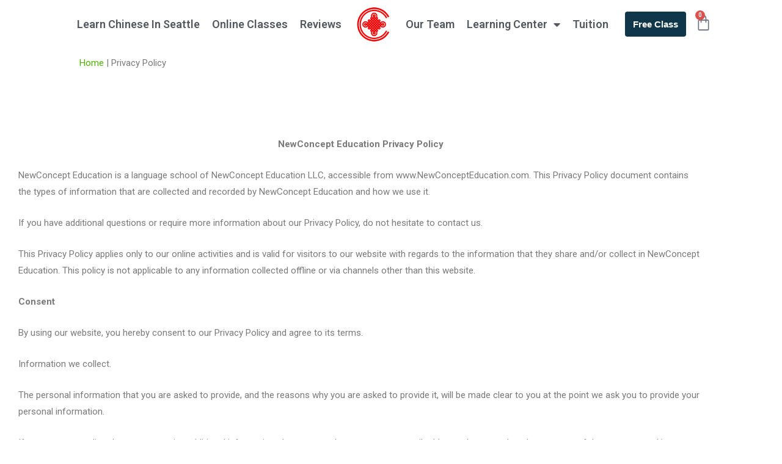

--- FILE ---
content_type: text/css
request_url: https://newconcepteducation.com/wp-content/uploads/elementor/css/post-1423.css?ver=1769250040
body_size: 547
content:
.elementor-kit-1423{--e-global-color-primary:#6EC1E4;--e-global-color-secondary:#54595F;--e-global-color-text:#7A7A7A;--e-global-color-accent:#61CE70;--e-global-color-ecbf42b:#10364A;--e-global-color-f4f0b61:#FCD404;--e-global-color-c06f4d8:#F9C377;--e-global-color-6232831:#FF0000;--e-global-color-9010439:#FC0404;--e-global-color-20c53eb:#10364A;--e-global-color-a56bfd9:#000000;--e-global-color-d98139d:#FCD404;--e-global-color-bb36588:#F2F2F2;--e-global-color-bec0ee8:#10364A1C;--e-global-color-e9f4408:#FF000024;--e-global-color-3d798cd:#FC040459;--e-global-color-0b76bc2:#10364AE6;--e-global-typography-primary-font-family:"Roboto";--e-global-typography-primary-font-weight:600;--e-global-typography-secondary-font-family:"Roboto Slab";--e-global-typography-secondary-font-weight:400;--e-global-typography-text-font-family:"Roboto";--e-global-typography-text-font-weight:400;--e-global-typography-accent-font-family:"Roboto";--e-global-typography-accent-font-weight:500;}.elementor-kit-1423 e-page-transition{background-color:#FFBC7D;}.elementor-section.elementor-section-boxed > .elementor-container{max-width:1140px;}.e-con{--container-max-width:1140px;}.elementor-widget:not(:last-child){margin-block-end:20px;}.elementor-element{--widgets-spacing:20px 20px;--widgets-spacing-row:20px;--widgets-spacing-column:20px;}{}h1.entry-title{display:var(--page-title-display);}@media(max-width:1024px){.elementor-section.elementor-section-boxed > .elementor-container{max-width:1024px;}.e-con{--container-max-width:1024px;}}@media(max-width:767px){.elementor-section.elementor-section-boxed > .elementor-container{max-width:767px;}.e-con{--container-max-width:767px;}}

--- FILE ---
content_type: text/css
request_url: https://newconcepteducation.com/wp-content/uploads/elementor/css/post-5805.css?ver=1769250040
body_size: 2623
content:
.elementor-5805 .elementor-element.elementor-element-49beaa0 > .elementor-container > .elementor-column > .elementor-widget-wrap{align-content:center;align-items:center;}.elementor-5805 .elementor-element.elementor-element-49beaa0:not(.elementor-motion-effects-element-type-background), .elementor-5805 .elementor-element.elementor-element-49beaa0 > .elementor-motion-effects-container > .elementor-motion-effects-layer{background-color:var( --e-global-color-astglobalcolor5 );}.elementor-5805 .elementor-element.elementor-element-49beaa0{transition:background 0.3s, border 0.3s, border-radius 0.3s, box-shadow 0.3s;margin-top:0px;margin-bottom:0px;padding:0px 0px 0px 0px;z-index:99;}.elementor-5805 .elementor-element.elementor-element-49beaa0 > .elementor-background-overlay{transition:background 0.3s, border-radius 0.3s, opacity 0.3s;}.elementor-bc-flex-widget .elementor-5805 .elementor-element.elementor-element-b7667fd.elementor-column .elementor-widget-wrap{align-items:center;}.elementor-5805 .elementor-element.elementor-element-b7667fd.elementor-column.elementor-element[data-element_type="column"] > .elementor-widget-wrap.elementor-element-populated{align-content:center;align-items:center;}.elementor-5805 .elementor-element.elementor-element-b7667fd.elementor-column > .elementor-widget-wrap{justify-content:center;}.elementor-widget-nav-menu .elementor-nav-menu .elementor-item{font-family:var( --e-global-typography-primary-font-family ), Sans-serif;font-weight:var( --e-global-typography-primary-font-weight );}.elementor-widget-nav-menu .elementor-nav-menu--main .elementor-item{color:var( --e-global-color-text );fill:var( --e-global-color-text );}.elementor-widget-nav-menu .elementor-nav-menu--main .elementor-item:hover,
					.elementor-widget-nav-menu .elementor-nav-menu--main .elementor-item.elementor-item-active,
					.elementor-widget-nav-menu .elementor-nav-menu--main .elementor-item.highlighted,
					.elementor-widget-nav-menu .elementor-nav-menu--main .elementor-item:focus{color:var( --e-global-color-accent );fill:var( --e-global-color-accent );}.elementor-widget-nav-menu .elementor-nav-menu--main:not(.e--pointer-framed) .elementor-item:before,
					.elementor-widget-nav-menu .elementor-nav-menu--main:not(.e--pointer-framed) .elementor-item:after{background-color:var( --e-global-color-accent );}.elementor-widget-nav-menu .e--pointer-framed .elementor-item:before,
					.elementor-widget-nav-menu .e--pointer-framed .elementor-item:after{border-color:var( --e-global-color-accent );}.elementor-widget-nav-menu{--e-nav-menu-divider-color:var( --e-global-color-text );}.elementor-widget-nav-menu .elementor-nav-menu--dropdown .elementor-item, .elementor-widget-nav-menu .elementor-nav-menu--dropdown  .elementor-sub-item{font-family:var( --e-global-typography-accent-font-family ), Sans-serif;font-weight:var( --e-global-typography-accent-font-weight );}.elementor-5805 .elementor-element.elementor-element-219b7ba{width:auto;max-width:auto;}.elementor-5805 .elementor-element.elementor-element-219b7ba .elementor-nav-menu .elementor-item{font-family:"Roboto", Sans-serif;font-size:18px;font-weight:600;}.elementor-5805 .elementor-element.elementor-element-219b7ba .elementor-nav-menu--main .elementor-item{color:var( --e-global-color-secondary );fill:var( --e-global-color-secondary );padding-left:10px;padding-right:10px;}.elementor-5805 .elementor-element.elementor-element-219b7ba .elementor-nav-menu--main .elementor-item:hover,
					.elementor-5805 .elementor-element.elementor-element-219b7ba .elementor-nav-menu--main .elementor-item.elementor-item-active,
					.elementor-5805 .elementor-element.elementor-element-219b7ba .elementor-nav-menu--main .elementor-item.highlighted,
					.elementor-5805 .elementor-element.elementor-element-219b7ba .elementor-nav-menu--main .elementor-item:focus{color:var( --e-global-color-9010439 );fill:var( --e-global-color-9010439 );}.elementor-5805 .elementor-element.elementor-element-219b7ba .elementor-nav-menu--dropdown{background-color:var( --e-global-color-bb36588 );}.elementor-5805 .elementor-element.elementor-element-219b7ba .elementor-nav-menu--dropdown a:hover,
					.elementor-5805 .elementor-element.elementor-element-219b7ba .elementor-nav-menu--dropdown a:focus,
					.elementor-5805 .elementor-element.elementor-element-219b7ba .elementor-nav-menu--dropdown a.elementor-item-active,
					.elementor-5805 .elementor-element.elementor-element-219b7ba .elementor-nav-menu--dropdown a.highlighted,
					.elementor-5805 .elementor-element.elementor-element-219b7ba .elementor-menu-toggle:hover,
					.elementor-5805 .elementor-element.elementor-element-219b7ba .elementor-menu-toggle:focus{color:var( --e-global-color-6232831 );}.elementor-5805 .elementor-element.elementor-element-219b7ba .elementor-nav-menu--dropdown a:hover,
					.elementor-5805 .elementor-element.elementor-element-219b7ba .elementor-nav-menu--dropdown a:focus,
					.elementor-5805 .elementor-element.elementor-element-219b7ba .elementor-nav-menu--dropdown a.elementor-item-active,
					.elementor-5805 .elementor-element.elementor-element-219b7ba .elementor-nav-menu--dropdown a.highlighted{background-color:var( --e-global-color-bb36588 );}.elementor-5805 .elementor-element.elementor-element-219b7ba .elementor-nav-menu--dropdown .elementor-item, .elementor-5805 .elementor-element.elementor-element-219b7ba .elementor-nav-menu--dropdown  .elementor-sub-item{font-family:"Roboto", Sans-serif;font-size:18px;font-weight:600;}.elementor-widget-image .widget-image-caption{color:var( --e-global-color-text );font-family:var( --e-global-typography-text-font-family ), Sans-serif;font-weight:var( --e-global-typography-text-font-weight );}.elementor-5805 .elementor-element.elementor-element-bbba44f{width:auto;max-width:auto;text-align:center;}.elementor-5805 .elementor-element.elementor-element-bbba44f > .elementor-widget-container{margin:0px 0px 0px 0px;}.elementor-5805 .elementor-element.elementor-element-bbba44f img{width:85px;max-width:70%;}.elementor-5805 .elementor-element.elementor-element-2c3490a{width:auto;max-width:auto;}.elementor-5805 .elementor-element.elementor-element-2c3490a .elementor-nav-menu .elementor-item{font-family:"Roboto", Sans-serif;font-size:18px;font-weight:600;}.elementor-5805 .elementor-element.elementor-element-2c3490a .elementor-nav-menu--main .elementor-item{color:var( --e-global-color-secondary );fill:var( --e-global-color-secondary );padding-left:10px;padding-right:10px;}.elementor-5805 .elementor-element.elementor-element-2c3490a .elementor-nav-menu--main .elementor-item:hover,
					.elementor-5805 .elementor-element.elementor-element-2c3490a .elementor-nav-menu--main .elementor-item.elementor-item-active,
					.elementor-5805 .elementor-element.elementor-element-2c3490a .elementor-nav-menu--main .elementor-item.highlighted,
					.elementor-5805 .elementor-element.elementor-element-2c3490a .elementor-nav-menu--main .elementor-item:focus{color:var( --e-global-color-9010439 );fill:var( --e-global-color-9010439 );}.elementor-5805 .elementor-element.elementor-element-2c3490a .elementor-nav-menu--dropdown{background-color:var( --e-global-color-bb36588 );}.elementor-5805 .elementor-element.elementor-element-2c3490a .elementor-nav-menu--dropdown a:hover,
					.elementor-5805 .elementor-element.elementor-element-2c3490a .elementor-nav-menu--dropdown a:focus,
					.elementor-5805 .elementor-element.elementor-element-2c3490a .elementor-nav-menu--dropdown a.elementor-item-active,
					.elementor-5805 .elementor-element.elementor-element-2c3490a .elementor-nav-menu--dropdown a.highlighted,
					.elementor-5805 .elementor-element.elementor-element-2c3490a .elementor-menu-toggle:hover,
					.elementor-5805 .elementor-element.elementor-element-2c3490a .elementor-menu-toggle:focus{color:var( --e-global-color-6232831 );}.elementor-5805 .elementor-element.elementor-element-2c3490a .elementor-nav-menu--dropdown a:hover,
					.elementor-5805 .elementor-element.elementor-element-2c3490a .elementor-nav-menu--dropdown a:focus,
					.elementor-5805 .elementor-element.elementor-element-2c3490a .elementor-nav-menu--dropdown a.elementor-item-active,
					.elementor-5805 .elementor-element.elementor-element-2c3490a .elementor-nav-menu--dropdown a.highlighted{background-color:var( --e-global-color-bb36588 );}.elementor-5805 .elementor-element.elementor-element-2c3490a .elementor-nav-menu--dropdown .elementor-item, .elementor-5805 .elementor-element.elementor-element-2c3490a .elementor-nav-menu--dropdown  .elementor-sub-item{font-family:"Roboto", Sans-serif;font-size:18px;font-weight:600;}.elementor-widget-button .elementor-button{background-color:var( --e-global-color-accent );font-family:var( --e-global-typography-accent-font-family ), Sans-serif;font-weight:var( --e-global-typography-accent-font-weight );}.elementor-5805 .elementor-element.elementor-element-31b72e5 .elementor-button{background-color:var( --e-global-color-ecbf42b );font-family:"Futura Pt", Sans-serif;font-size:15px;font-weight:600;line-height:1em;letter-spacing:0px;fill:var( --e-global-color-astglobalcolor5 );color:var( --e-global-color-astglobalcolor5 );border-radius:4px 4px 4px 4px;padding:13px 13px 13px 13px;}.elementor-5805 .elementor-element.elementor-element-31b72e5 .elementor-button:hover, .elementor-5805 .elementor-element.elementor-element-31b72e5 .elementor-button:focus{background-color:var( --e-global-color-accent );color:#FFFFFF;}.elementor-5805 .elementor-element.elementor-element-31b72e5{width:auto;max-width:auto;}.elementor-5805 .elementor-element.elementor-element-31b72e5 > .elementor-widget-container{margin:0px 0px 0px 17px;padding:0px 0px 0px 0px;border-radius:0px 0px 0px 0px;}.elementor-5805 .elementor-element.elementor-element-31b72e5 .elementor-button:hover svg, .elementor-5805 .elementor-element.elementor-element-31b72e5 .elementor-button:focus svg{fill:#FFFFFF;}.elementor-widget-woocommerce-menu-cart .elementor-menu-cart__toggle .elementor-button{font-family:var( --e-global-typography-primary-font-family ), Sans-serif;font-weight:var( --e-global-typography-primary-font-weight );}.elementor-widget-woocommerce-menu-cart .elementor-menu-cart__product-name a{font-family:var( --e-global-typography-primary-font-family ), Sans-serif;font-weight:var( --e-global-typography-primary-font-weight );}.elementor-widget-woocommerce-menu-cart .elementor-menu-cart__product-price{font-family:var( --e-global-typography-primary-font-family ), Sans-serif;font-weight:var( --e-global-typography-primary-font-weight );}.elementor-widget-woocommerce-menu-cart .elementor-menu-cart__footer-buttons .elementor-button{font-family:var( --e-global-typography-primary-font-family ), Sans-serif;font-weight:var( --e-global-typography-primary-font-weight );}.elementor-widget-woocommerce-menu-cart .elementor-menu-cart__footer-buttons a.elementor-button--view-cart{font-family:var( --e-global-typography-primary-font-family ), Sans-serif;font-weight:var( --e-global-typography-primary-font-weight );}.elementor-widget-woocommerce-menu-cart .elementor-menu-cart__footer-buttons a.elementor-button--checkout{font-family:var( --e-global-typography-primary-font-family ), Sans-serif;font-weight:var( --e-global-typography-primary-font-weight );}.elementor-widget-woocommerce-menu-cart .woocommerce-mini-cart__empty-message{font-family:var( --e-global-typography-primary-font-family ), Sans-serif;font-weight:var( --e-global-typography-primary-font-weight );}.elementor-5805 .elementor-element.elementor-element-8ae3883{width:auto;max-width:auto;--divider-style:solid;--subtotal-divider-style:solid;--elementor-remove-from-cart-button:none;--remove-from-cart-button:block;--toggle-button-border-width:0px;--toggle-icon-size:27px;--toggle-icon-padding:0px 0px 0px 0px;--cart-border-style:none;--cart-footer-layout:1fr 1fr;--products-max-height-sidecart:calc(100vh - 240px);--products-max-height-minicart:calc(100vh - 385px);}.elementor-5805 .elementor-element.elementor-element-8ae3883 > .elementor-widget-container{margin:0px 0px 0px 15px;}.elementor-5805 .elementor-element.elementor-element-8ae3883 .widget_shopping_cart_content{--subtotal-divider-left-width:0;--subtotal-divider-right-width:0;}.elementor-5805 .elementor-element.elementor-element-7103b99{width:auto;max-width:auto;bottom:0%;z-index:99999;}body:not(.rtl) .elementor-5805 .elementor-element.elementor-element-7103b99{right:0px;}body.rtl .elementor-5805 .elementor-element.elementor-element-7103b99{left:0px;}.elementor-5805 .elementor-element.elementor-element-7103b99 img{width:55px;}.elementor-5805 .elementor-element.elementor-element-7103b99 .widget-image-caption{color:#FCB304;font-family:"Roboto", Sans-serif;font-size:19px;font-weight:600;margin-block-start:0px;}.elementor-5805 .elementor-element.elementor-element-242cb74:not(.elementor-motion-effects-element-type-background), .elementor-5805 .elementor-element.elementor-element-242cb74 > .elementor-motion-effects-container > .elementor-motion-effects-layer{background-color:#FFFFFF;}.elementor-5805 .elementor-element.elementor-element-242cb74{transition:background 0.3s, border 0.3s, border-radius 0.3s, box-shadow 0.3s;}.elementor-5805 .elementor-element.elementor-element-242cb74 > .elementor-background-overlay{transition:background 0.3s, border-radius 0.3s, opacity 0.3s;}.elementor-bc-flex-widget .elementor-5805 .elementor-element.elementor-element-30d0969.elementor-column .elementor-widget-wrap{align-items:center;}.elementor-5805 .elementor-element.elementor-element-30d0969.elementor-column.elementor-element[data-element_type="column"] > .elementor-widget-wrap.elementor-element-populated{align-content:center;align-items:center;}.elementor-5805 .elementor-element.elementor-element-b891f95 .elementor-button{background-color:var( --e-global-color-ecbf42b );font-family:"Futura Pt", Sans-serif;font-size:15px;font-weight:600;line-height:1em;letter-spacing:0px;fill:var( --e-global-color-astglobalcolor5 );color:var( --e-global-color-astglobalcolor5 );border-radius:4px 4px 4px 4px;padding:13px 13px 13px 13px;}.elementor-5805 .elementor-element.elementor-element-b891f95 .elementor-button:hover, .elementor-5805 .elementor-element.elementor-element-b891f95 .elementor-button:focus{background-color:#1A5778;color:#FFFFFF;}.elementor-5805 .elementor-element.elementor-element-b891f95{width:auto;max-width:auto;}.elementor-5805 .elementor-element.elementor-element-b891f95 > .elementor-widget-container{margin:0px 0px 0px 17px;padding:0px 0px 0px 0px;border-radius:0px 0px 0px 0px;}.elementor-5805 .elementor-element.elementor-element-b891f95 .elementor-button:hover svg, .elementor-5805 .elementor-element.elementor-element-b891f95 .elementor-button:focus svg{fill:#FFFFFF;}.elementor-bc-flex-widget .elementor-5805 .elementor-element.elementor-element-9255c43.elementor-column .elementor-widget-wrap{align-items:center;}.elementor-5805 .elementor-element.elementor-element-9255c43.elementor-column.elementor-element[data-element_type="column"] > .elementor-widget-wrap.elementor-element-populated{align-content:center;align-items:center;}.elementor-bc-flex-widget .elementor-5805 .elementor-element.elementor-element-75e17ca.elementor-column .elementor-widget-wrap{align-items:center;}.elementor-5805 .elementor-element.elementor-element-75e17ca.elementor-column.elementor-element[data-element_type="column"] > .elementor-widget-wrap.elementor-element-populated{align-content:center;align-items:center;}.elementor-widget-icon.elementor-view-stacked .elementor-icon{background-color:var( --e-global-color-primary );}.elementor-widget-icon.elementor-view-framed .elementor-icon, .elementor-widget-icon.elementor-view-default .elementor-icon{color:var( --e-global-color-primary );border-color:var( --e-global-color-primary );}.elementor-widget-icon.elementor-view-framed .elementor-icon, .elementor-widget-icon.elementor-view-default .elementor-icon svg{fill:var( --e-global-color-primary );}.elementor-5805 .elementor-element.elementor-element-0bf4e99 .elementor-icon-wrapper{text-align:center;}.elementor-5805 .elementor-element.elementor-element-0bf4e99.elementor-view-stacked .elementor-icon{background-color:#000000;}.elementor-5805 .elementor-element.elementor-element-0bf4e99.elementor-view-framed .elementor-icon, .elementor-5805 .elementor-element.elementor-element-0bf4e99.elementor-view-default .elementor-icon{color:#000000;border-color:#000000;}.elementor-5805 .elementor-element.elementor-element-0bf4e99.elementor-view-framed .elementor-icon, .elementor-5805 .elementor-element.elementor-element-0bf4e99.elementor-view-default .elementor-icon svg{fill:#000000;}.elementor-5805 .elementor-element.elementor-element-60c9103:not(.elementor-motion-effects-element-type-background), .elementor-5805 .elementor-element.elementor-element-60c9103 > .elementor-motion-effects-container > .elementor-motion-effects-layer{background-color:#FFFFFF;}.elementor-5805 .elementor-element.elementor-element-60c9103{transition:background 0.3s, border 0.3s, border-radius 0.3s, box-shadow 0.3s;}.elementor-5805 .elementor-element.elementor-element-60c9103 > .elementor-background-overlay{transition:background 0.3s, border-radius 0.3s, opacity 0.3s;}.elementor-bc-flex-widget .elementor-5805 .elementor-element.elementor-element-d244f32.elementor-column .elementor-widget-wrap{align-items:center;}.elementor-5805 .elementor-element.elementor-element-d244f32.elementor-column.elementor-element[data-element_type="column"] > .elementor-widget-wrap.elementor-element-populated{align-content:center;align-items:center;}.elementor-5805 .elementor-element.elementor-element-c389cce{width:auto;max-width:auto;bottom:0%;z-index:99999;}body:not(.rtl) .elementor-5805 .elementor-element.elementor-element-c389cce{right:0px;}body.rtl .elementor-5805 .elementor-element.elementor-element-c389cce{left:0px;}.elementor-5805 .elementor-element.elementor-element-c389cce img{width:55px;}.elementor-5805 .elementor-element.elementor-element-c389cce .widget-image-caption{color:#FCB304;font-family:"Roboto", Sans-serif;font-size:19px;font-weight:600;margin-block-start:0px;}.elementor-5805 .elementor-element.elementor-element-a250b7a{padding:0px 0px 0px 120px;}.elementor-widget-text-editor{font-family:var( --e-global-typography-text-font-family ), Sans-serif;font-weight:var( --e-global-typography-text-font-weight );color:var( --e-global-color-text );}.elementor-widget-text-editor.elementor-drop-cap-view-stacked .elementor-drop-cap{background-color:var( --e-global-color-primary );}.elementor-widget-text-editor.elementor-drop-cap-view-framed .elementor-drop-cap, .elementor-widget-text-editor.elementor-drop-cap-view-default .elementor-drop-cap{color:var( --e-global-color-primary );border-color:var( --e-global-color-primary );}.elementor-theme-builder-content-area{height:400px;}.elementor-location-header:before, .elementor-location-footer:before{content:"";display:table;clear:both;}@media(min-width:768px){.elementor-5805 .elementor-element.elementor-element-30d0969{width:40%;}.elementor-5805 .elementor-element.elementor-element-9255c43{width:34.114%;}.elementor-5805 .elementor-element.elementor-element-75e17ca{width:25.219%;}}@media(max-width:1024px) and (min-width:768px){.elementor-5805 .elementor-element.elementor-element-b7667fd{width:100%;}.elementor-5805 .elementor-element.elementor-element-30d0969{width:30%;}.elementor-5805 .elementor-element.elementor-element-9255c43{width:40%;}.elementor-5805 .elementor-element.elementor-element-75e17ca{width:30%;}.elementor-5805 .elementor-element.elementor-element-d244f32{width:30%;}}@media(max-width:1024px){.elementor-5805 .elementor-element.elementor-element-49beaa0{padding:8px 0px 0px 0px;}.elementor-5805 .elementor-element.elementor-element-bbba44f{width:var( --container-widget-width, 10% );max-width:10%;--container-widget-width:10%;--container-widget-flex-grow:0;}.elementor-5805 .elementor-element.elementor-element-31b72e5{width:var( --container-widget-width, 20% );max-width:20%;--container-widget-width:20%;--container-widget-flex-grow:0;}.elementor-5805 .elementor-element.elementor-element-31b72e5 > .elementor-widget-container{margin:0px 0px 0px 0px;}.elementor-5805 .elementor-element.elementor-element-31b72e5 .elementor-button{font-size:13px;}.elementor-5805 .elementor-element.elementor-element-8ae3883 > .elementor-widget-container{margin:-18px -26px -23px 2px;}body:not(.rtl) .elementor-5805 .elementor-element.elementor-element-7103b99{right:0px;}body.rtl .elementor-5805 .elementor-element.elementor-element-7103b99{left:0px;}.elementor-5805 .elementor-element.elementor-element-b891f95{width:var( --container-widget-width, 20% );max-width:20%;--container-widget-width:20%;--container-widget-flex-grow:0;}.elementor-5805 .elementor-element.elementor-element-b891f95 > .elementor-widget-container{margin:0px 0px 0px 0px;}.elementor-5805 .elementor-element.elementor-element-b891f95 .elementor-button{font-size:13px;padding:10px 35px 10px 35px;}.elementor-5805 .elementor-element.elementor-element-9255c43 > .elementor-element-populated{margin:0px 0px 0px 90px;--e-column-margin-right:0px;--e-column-margin-left:90px;}.elementor-5805 .elementor-element.elementor-element-b718673 > .elementor-widget-container{margin:0px 0px 0px -100px;}.elementor-5805 .elementor-element.elementor-element-b718673 img{max-width:30%;}.elementor-5805 .elementor-element.elementor-element-75e17ca > .elementor-element-populated{margin:0px 0px 0px 164px;--e-column-margin-right:0px;--e-column-margin-left:164px;}.elementor-5805 .elementor-element.elementor-element-0bf4e99 .elementor-icon-wrapper{text-align:end;}body:not(.rtl) .elementor-5805 .elementor-element.elementor-element-c389cce{right:0px;}body.rtl .elementor-5805 .elementor-element.elementor-element-c389cce{left:0px;}.elementor-5805 .elementor-element.elementor-element-a250b7a{padding:0px 0px 0px 0px;}}@media(max-width:767px){.elementor-5805 .elementor-element.elementor-element-bbba44f{width:var( --container-widget-width, 18% );max-width:18%;--container-widget-width:18%;--container-widget-flex-grow:0;text-align:start;}.elementor-5805 .elementor-element.elementor-element-bbba44f > .elementor-widget-container{margin:-70px -70px -70px -116px;}.elementor-5805 .elementor-element.elementor-element-bbba44f img{width:50px;}.elementor-5805 .elementor-element.elementor-element-31b72e5{width:var( --container-widget-width, 29% );max-width:29%;--container-widget-width:29%;--container-widget-flex-grow:0;}.elementor-5805 .elementor-element.elementor-element-31b72e5 > .elementor-widget-container{margin:0px 0px 0px 0px;padding:0px 0px 0px 0px;}.elementor-5805 .elementor-element.elementor-element-31b72e5 .elementor-button{font-size:12px;letter-spacing:0.6px;padding:11px 14px 11px 14px;}.elementor-5805 .elementor-element.elementor-element-242cb74{margin-top:0px;margin-bottom:0px;padding:0px 0px 0px 0px;z-index:100;}.elementor-5805 .elementor-element.elementor-element-30d0969{width:36%;}.elementor-5805 .elementor-element.elementor-element-30d0969 > .elementor-element-populated{margin:0px 0px 0px 0px;--e-column-margin-right:0px;--e-column-margin-left:0px;}.elementor-5805 .elementor-element.elementor-element-b891f95{width:100%;max-width:100%;}.elementor-5805 .elementor-element.elementor-element-b891f95 > .elementor-widget-container{margin:0px 0px 0px 0px;padding:0px 0px 0px 0px;}.elementor-5805 .elementor-element.elementor-element-b891f95 .elementor-button{font-size:16px;letter-spacing:0px;padding:11px 5px 11px 5px;}.elementor-5805 .elementor-element.elementor-element-9255c43{width:34%;}.elementor-5805 .elementor-element.elementor-element-9255c43 > .elementor-element-populated{margin:0px 0px 0px 100px;--e-column-margin-right:0px;--e-column-margin-left:100px;}.elementor-5805 .elementor-element.elementor-element-b718673{text-align:center;}.elementor-5805 .elementor-element.elementor-element-b718673 img{max-width:61%;}.elementor-5805 .elementor-element.elementor-element-75e17ca{width:30%;}.elementor-bc-flex-widget .elementor-5805 .elementor-element.elementor-element-75e17ca.elementor-column .elementor-widget-wrap{align-items:center;}.elementor-5805 .elementor-element.elementor-element-75e17ca.elementor-column.elementor-element[data-element_type="column"] > .elementor-widget-wrap.elementor-element-populated{align-content:center;align-items:center;}.elementor-5805 .elementor-element.elementor-element-75e17ca > .elementor-element-populated{margin:0px 0px 0px 0px;--e-column-margin-right:0px;--e-column-margin-left:0px;}.elementor-5805 .elementor-element.elementor-element-0bf4e99 .elementor-icon-wrapper{text-align:end;}.elementor-5805 .elementor-element.elementor-element-0bf4e99 .elementor-icon{font-size:25px;}.elementor-5805 .elementor-element.elementor-element-0bf4e99 .elementor-icon svg{height:25px;}.elementor-5805 .elementor-element.elementor-element-d244f32{width:30%;}.elementor-bc-flex-widget .elementor-5805 .elementor-element.elementor-element-d244f32.elementor-column .elementor-widget-wrap{align-items:center;}.elementor-5805 .elementor-element.elementor-element-d244f32.elementor-column.elementor-element[data-element_type="column"] > .elementor-widget-wrap.elementor-element-populated{align-content:center;align-items:center;}.elementor-5805 .elementor-element.elementor-element-d6c3cb7{text-align:center;}}/* Start custom CSS for section, class: .elementor-element-49beaa0 */.elementor-sticky--effects .sticky-logo img {
    width: 70px!important;
}

.sticky-logo img {
    transition: .5s all ease-in-out;
}

@media screen and (max-width: 767px){
    .elementor-sticky--effects .sticky-logo img {
        width: 98% !important;
    }
}/* End custom CSS */
/* Start custom CSS for section, class: .elementor-element-60c9103 */.elementor-sticky--effects .sticky-logo img {
    width: 70px!important;
}

.sticky-logo img {
    transition: .5s all ease-in-out;
}

@media screen and (max-width: 767px){
    .elementor-sticky--effects .sticky-logo img {
        max-width: 45% !important;
    }
}/* End custom CSS */

--- FILE ---
content_type: text/css
request_url: https://newconcepteducation.com/wp-content/uploads/elementor/css/post-1618.css?ver=1769250040
body_size: 951
content:
.elementor-1618 .elementor-element.elementor-element-1c1a1bb:not(.elementor-motion-effects-element-type-background), .elementor-1618 .elementor-element.elementor-element-1c1a1bb > .elementor-motion-effects-container > .elementor-motion-effects-layer{background-color:#000000;}.elementor-1618 .elementor-element.elementor-element-1c1a1bb{transition:background 0.3s, border 0.3s, border-radius 0.3s, box-shadow 0.3s;margin-top:-17px;margin-bottom:-17px;padding:30px 0px 30px 0px;}.elementor-1618 .elementor-element.elementor-element-1c1a1bb > .elementor-background-overlay{transition:background 0.3s, border-radius 0.3s, opacity 0.3s;}.elementor-1618 .elementor-element.elementor-element-1c1a1bb a{color:#FFFFFF;}.elementor-1618 .elementor-element.elementor-element-1c1a1bb a:hover{color:var( --e-global-color-9010439 );}.elementor-1618 .elementor-element.elementor-element-46788b3 > .elementor-widget-wrap > .elementor-widget:not(.elementor-widget__width-auto):not(.elementor-widget__width-initial):not(:last-child):not(.elementor-absolute){margin-block-end:0px;}.elementor-1618 .elementor-element.elementor-element-c237013{--grid-template-columns:repeat(0, auto);--icon-size:15px;--grid-column-gap:8px;--grid-row-gap:0px;}.elementor-1618 .elementor-element.elementor-element-c237013 .elementor-widget-container{text-align:center;}.elementor-1618 .elementor-element.elementor-element-c237013 > .elementor-widget-container{padding:0px 0px 10px 0px;}.elementor-1618 .elementor-element.elementor-element-c237013 .elementor-social-icon{background-color:#545454;}.elementor-1618 .elementor-element.elementor-element-c237013 .elementor-social-icon i{color:#FFFFFF;}.elementor-1618 .elementor-element.elementor-element-c237013 .elementor-social-icon svg{fill:#FFFFFF;}.elementor-1618 .elementor-element.elementor-element-c237013 .elementor-icon{border-radius:50% 50% 50% 50%;}.elementor-1618 .elementor-element.elementor-element-c237013 .elementor-social-icon:hover{background-color:#FCC004;}.elementor-widget-text-editor{font-family:var( --e-global-typography-text-font-family ), Sans-serif;font-weight:var( --e-global-typography-text-font-weight );color:var( --e-global-color-text );}.elementor-widget-text-editor.elementor-drop-cap-view-stacked .elementor-drop-cap{background-color:var( --e-global-color-primary );}.elementor-widget-text-editor.elementor-drop-cap-view-framed .elementor-drop-cap, .elementor-widget-text-editor.elementor-drop-cap-view-default .elementor-drop-cap{color:var( --e-global-color-primary );border-color:var( --e-global-color-primary );}.elementor-1618 .elementor-element.elementor-element-ae39f05 > .elementor-widget-container{margin:0px 0px -10px 0px;}.elementor-1618 .elementor-element.elementor-element-ae39f05{text-align:center;font-family:"Roboto", Sans-serif;font-size:16px;font-weight:400;line-height:1.6em;color:#929292;}.elementor-1618 .elementor-element.elementor-element-80049af > .elementor-widget-container{margin:0px 0px -10px 0px;}.elementor-1618 .elementor-element.elementor-element-80049af{text-align:center;font-family:"Roboto", Sans-serif;font-size:16px;font-weight:400;line-height:1.6em;color:#FFFFFF;}.elementor-1618 .elementor-element.elementor-element-c84e543 > .elementor-widget-container{margin:0px 0px -10px 0px;}.elementor-1618 .elementor-element.elementor-element-c84e543{text-align:center;font-family:"Roboto", Sans-serif;font-size:16px;font-weight:400;line-height:1.6em;color:#FFFFFF;}.elementor-1618 .elementor-element.elementor-element-b6606a2{column-gap:0px;text-align:center;font-family:"Roboto", Sans-serif;font-size:16px;font-weight:400;line-height:1.4em;letter-spacing:0px;color:var( --e-global-color-bb36588 );}.elementor-1618 .elementor-element.elementor-element-b7e6afb > .elementor-widget-container{margin:0px 0px -10px 0px;}.elementor-1618 .elementor-element.elementor-element-b7e6afb{text-align:center;font-family:"Roboto", Sans-serif;font-size:16px;font-weight:400;line-height:1.6em;color:#FFFFFF;}.elementor-theme-builder-content-area{height:400px;}.elementor-location-header:before, .elementor-location-footer:before{content:"";display:table;clear:both;}@media(max-width:767px){.elementor-1618 .elementor-element.elementor-element-b6606a2{font-size:17px;}}/* Start custom CSS for text-editor, class: .elementor-element-b6606a2 */.elementor-1618 .elementor-element.elementor-element-b6606a2 h3 {
    font-size: 14px !important;
    color: #ffffff !important;
    line-height: 1.4 !important;
}/* End custom CSS */

--- FILE ---
content_type: text/css
request_url: https://newconcepteducation.com/wp-content/uploads/elementor/css/post-2731.css?ver=1769250040
body_size: 794
content:
.elementor-2731 .elementor-element.elementor-element-c867a84 > .elementor-container > .elementor-column > .elementor-widget-wrap{align-content:center;align-items:center;}.elementor-2731 .elementor-element.elementor-element-c867a84{border-style:solid;border-width:10px 10px 10px 10px;border-color:#C8C8C8;}.elementor-2731 .elementor-element.elementor-element-ae66ad1 > .elementor-element-populated{padding:20px 20px 20px 20px;}.elementor-widget-image .widget-image-caption{color:var( --e-global-color-text );font-family:var( --e-global-typography-text-font-family ), Sans-serif;font-weight:var( --e-global-typography-text-font-weight );}.elementor-2731 .elementor-element.elementor-element-03b1d04 img{width:1000px;}.elementor-widget-heading .elementor-heading-title{font-family:var( --e-global-typography-primary-font-family ), Sans-serif;font-weight:var( --e-global-typography-primary-font-weight );color:var( --e-global-color-primary );}.elementor-2731 .elementor-element.elementor-element-02b7b61{width:var( --container-widget-width, 666px );max-width:666px;--container-widget-width:666px;--container-widget-flex-grow:0;text-align:center;}.elementor-2731 .elementor-element.elementor-element-02b7b61 > .elementor-widget-container{margin:0px 0px 5px 0px;}.elementor-2731 .elementor-element.elementor-element-02b7b61 .elementor-heading-title{font-family:"Roboto", Sans-serif;font-size:25px;font-weight:600;line-height:1.2em;color:#c86820;}.elementor-2731 .elementor-element.elementor-element-4b23150 > .elementor-element-populated{padding:20px 20px 20px 20px;}.elementor-2731 .elementor-element.elementor-element-c03dbb5{width:var( --container-widget-width, 666px );max-width:666px;--container-widget-width:666px;--container-widget-flex-grow:0;text-align:center;}.elementor-2731 .elementor-element.elementor-element-c03dbb5 > .elementor-widget-container{margin:0px 0px 5px 0px;}.elementor-2731 .elementor-element.elementor-element-c03dbb5 .elementor-heading-title{font-family:"Roboto", Sans-serif;font-size:72px;font-weight:900;line-height:1.2em;color:var( --e-global-color-d98139d );}.elementor-2731 .elementor-element.elementor-element-f6dc177{width:var( --container-widget-width, 666px );max-width:666px;--container-widget-width:666px;--container-widget-flex-grow:0;text-align:center;}.elementor-2731 .elementor-element.elementor-element-f6dc177 > .elementor-widget-container{margin:0px 0px 5px 0px;}.elementor-2731 .elementor-element.elementor-element-f6dc177 .elementor-heading-title{font-family:"Roboto", Sans-serif;font-size:18px;font-weight:600;text-transform:uppercase;line-height:1.2em;color:var( --e-global-color-astglobalcolor0 );}.elementor-2731 .elementor-element.elementor-element-f80bbed > .elementor-widget-container{margin:13px 0px 0px 0px;}.elementor-2731 .elementor-element.elementor-element-f80bbed .elementor-heading-title{font-family:"Roboto", Sans-serif;font-size:17px;font-weight:600;line-height:1.3em;word-spacing:0.1em;color:var( --e-global-color-9010439 );}#elementor-popup-modal-2731 .dialog-widget-content{animation-duration:0.3s;box-shadow:2px 8px 23px 3px rgba(0,0,0,0.2);}#elementor-popup-modal-2731{background-color:rgba(0,0,0,.8);justify-content:center;align-items:center;pointer-events:all;}#elementor-popup-modal-2731 .dialog-message{width:828px;height:auto;}#elementor-popup-modal-2731 .dialog-close-button{display:flex;}@media(max-width:767px){.elementor-2731 .elementor-element.elementor-element-ae66ad1 > .elementor-element-populated{padding:30px 10px 30px 10px;}.elementor-2731 .elementor-element.elementor-element-02b7b61 .elementor-heading-title{font-size:30px;}.elementor-2731 .elementor-element.elementor-element-c03dbb5 .elementor-heading-title{font-size:30px;}.elementor-2731 .elementor-element.elementor-element-f6dc177 .elementor-heading-title{font-size:30px;}}@media(min-width:768px){.elementor-2731 .elementor-element.elementor-element-ae66ad1{width:71.287%;}.elementor-2731 .elementor-element.elementor-element-4b23150{width:28.651%;}}

--- FILE ---
content_type: text/css
request_url: https://newconcepteducation.com/wp-content/uploads/elementor/css/post-4645.css?ver=1769250041
body_size: 1251
content:
.elementor-4645 .elementor-element.elementor-element-50c01c7:not(.elementor-motion-effects-element-type-background), .elementor-4645 .elementor-element.elementor-element-50c01c7 > .elementor-motion-effects-container > .elementor-motion-effects-layer{background-color:#161111;}.elementor-4645 .elementor-element.elementor-element-50c01c7 > .elementor-container{min-height:100vh;}.elementor-4645 .elementor-element.elementor-element-50c01c7{overflow:hidden;transition:background 0.3s, border 0.3s, border-radius 0.3s, box-shadow 0.3s;}.elementor-4645 .elementor-element.elementor-element-50c01c7 > .elementor-background-overlay{transition:background 0.3s, border-radius 0.3s, opacity 0.3s;}.elementor-widget-icon.elementor-view-stacked .elementor-icon{background-color:var( --e-global-color-primary );}.elementor-widget-icon.elementor-view-framed .elementor-icon, .elementor-widget-icon.elementor-view-default .elementor-icon{color:var( --e-global-color-primary );border-color:var( --e-global-color-primary );}.elementor-widget-icon.elementor-view-framed .elementor-icon, .elementor-widget-icon.elementor-view-default .elementor-icon svg{fill:var( --e-global-color-primary );}.elementor-4645 .elementor-element.elementor-element-5baa6058{width:auto;max-width:auto;top:24px;}body:not(.rtl) .elementor-4645 .elementor-element.elementor-element-5baa6058{right:24px;}body.rtl .elementor-4645 .elementor-element.elementor-element-5baa6058{left:24px;}.elementor-4645 .elementor-element.elementor-element-5baa6058 .elementor-icon-wrapper{text-align:center;}.elementor-4645 .elementor-element.elementor-element-5baa6058.elementor-view-stacked .elementor-icon{background-color:#EAE2D6;}.elementor-4645 .elementor-element.elementor-element-5baa6058.elementor-view-framed .elementor-icon, .elementor-4645 .elementor-element.elementor-element-5baa6058.elementor-view-default .elementor-icon{color:#EAE2D6;border-color:#EAE2D6;}.elementor-4645 .elementor-element.elementor-element-5baa6058.elementor-view-framed .elementor-icon, .elementor-4645 .elementor-element.elementor-element-5baa6058.elementor-view-default .elementor-icon svg{fill:#EAE2D6;}.elementor-4645 .elementor-element.elementor-element-5baa6058 .elementor-icon{font-size:22px;}.elementor-4645 .elementor-element.elementor-element-5baa6058 .elementor-icon svg{height:22px;}.elementor-widget-nav-menu .elementor-nav-menu .elementor-item{font-family:var( --e-global-typography-primary-font-family ), Sans-serif;font-weight:var( --e-global-typography-primary-font-weight );}.elementor-widget-nav-menu .elementor-nav-menu--main .elementor-item{color:var( --e-global-color-text );fill:var( --e-global-color-text );}.elementor-widget-nav-menu .elementor-nav-menu--main .elementor-item:hover,
					.elementor-widget-nav-menu .elementor-nav-menu--main .elementor-item.elementor-item-active,
					.elementor-widget-nav-menu .elementor-nav-menu--main .elementor-item.highlighted,
					.elementor-widget-nav-menu .elementor-nav-menu--main .elementor-item:focus{color:var( --e-global-color-accent );fill:var( --e-global-color-accent );}.elementor-widget-nav-menu .elementor-nav-menu--main:not(.e--pointer-framed) .elementor-item:before,
					.elementor-widget-nav-menu .elementor-nav-menu--main:not(.e--pointer-framed) .elementor-item:after{background-color:var( --e-global-color-accent );}.elementor-widget-nav-menu .e--pointer-framed .elementor-item:before,
					.elementor-widget-nav-menu .e--pointer-framed .elementor-item:after{border-color:var( --e-global-color-accent );}.elementor-widget-nav-menu{--e-nav-menu-divider-color:var( --e-global-color-text );}.elementor-widget-nav-menu .elementor-nav-menu--dropdown .elementor-item, .elementor-widget-nav-menu .elementor-nav-menu--dropdown  .elementor-sub-item{font-family:var( --e-global-typography-accent-font-family ), Sans-serif;font-weight:var( --e-global-typography-accent-font-weight );}.elementor-4645 .elementor-element.elementor-element-6b9a84e1 .elementor-nav-menu .elementor-item{font-family:"Cormorant Upright", Sans-serif;font-size:123px;font-weight:300;text-transform:uppercase;font-style:normal;text-decoration:none;line-height:1em;letter-spacing:-11px;}.elementor-4645 .elementor-element.elementor-element-6b9a84e1 .elementor-nav-menu--main .elementor-item{color:var( --e-global-color-astglobalcolor5 );fill:var( --e-global-color-astglobalcolor5 );padding-top:0px;padding-bottom:0px;}.elementor-4645 .elementor-element.elementor-element-6b9a84e1 .elementor-nav-menu--main .elementor-item:hover,
					.elementor-4645 .elementor-element.elementor-element-6b9a84e1 .elementor-nav-menu--main .elementor-item.elementor-item-active,
					.elementor-4645 .elementor-element.elementor-element-6b9a84e1 .elementor-nav-menu--main .elementor-item.highlighted,
					.elementor-4645 .elementor-element.elementor-element-6b9a84e1 .elementor-nav-menu--main .elementor-item:focus{color:var( --e-global-color-f4f0b61 );fill:var( --e-global-color-f4f0b61 );}.elementor-4645 .elementor-element.elementor-element-6b9a84e1{--e-nav-menu-horizontal-menu-item-margin:calc( 0px / 2 );}.elementor-4645 .elementor-element.elementor-element-6b9a84e1 .elementor-nav-menu--main:not(.elementor-nav-menu--layout-horizontal) .elementor-nav-menu > li:not(:last-child){margin-bottom:0px;}.elementor-4645 .elementor-element.elementor-element-6b9a84e1 .elementor-nav-menu--dropdown .elementor-item, .elementor-4645 .elementor-element.elementor-element-6b9a84e1 .elementor-nav-menu--dropdown  .elementor-sub-item{font-family:"Cormorant Infant", Sans-serif;font-size:60px;font-weight:300;text-transform:lowercase;font-style:italic;text-decoration:none;letter-spacing:-4px;}#elementor-popup-modal-4645 .dialog-widget-content{animation-duration:0.8s;background-color:#000000;box-shadow:2px 8px 23px 3px rgba(0,0,0,0.2);}#elementor-popup-modal-4645{background-color:rgba(0,0,0,.8);justify-content:center;align-items:flex-start;pointer-events:all;}#elementor-popup-modal-4645 .dialog-message{width:100vw;height:auto;}@media(max-width:1024px){.elementor-4645 .elementor-element.elementor-element-50c01c7 > .elementor-container{min-height:60vh;}.elementor-4645 .elementor-element.elementor-element-5baa6058 .elementor-icon{font-size:20px;}.elementor-4645 .elementor-element.elementor-element-5baa6058 .elementor-icon svg{height:20px;}.elementor-4645 .elementor-element.elementor-element-6b9a84e1 > .elementor-widget-container{padding:0% 4% 0% 4%;}.elementor-4645 .elementor-element.elementor-element-6b9a84e1 .elementor-nav-menu .elementor-item{font-size:80px;line-height:1.2em;letter-spacing:-4.5px;}.elementor-4645 .elementor-element.elementor-element-6b9a84e1 .elementor-nav-menu--dropdown .elementor-item, .elementor-4645 .elementor-element.elementor-element-6b9a84e1 .elementor-nav-menu--dropdown  .elementor-sub-item{font-size:42px;letter-spacing:-3.1px;}}@media(max-width:767px){.elementor-4645 .elementor-element.elementor-element-50c01c7 > .elementor-container{min-height:100vh;}.elementor-4645 .elementor-element.elementor-element-50c01c7{margin-top:0px;margin-bottom:0px;padding:34px 0px 0px 0px;}body:not(.rtl) .elementor-4645 .elementor-element.elementor-element-5baa6058{right:19px;}body.rtl .elementor-4645 .elementor-element.elementor-element-5baa6058{left:19px;}.elementor-4645 .elementor-element.elementor-element-5baa6058{top:-16px;}.elementor-4645 .elementor-element.elementor-element-5baa6058 .elementor-icon{font-size:18px;}.elementor-4645 .elementor-element.elementor-element-5baa6058 .elementor-icon svg{height:18px;}.elementor-4645 .elementor-element.elementor-element-6b9a84e1 > .elementor-widget-container{padding:0% 6% 0% 6%;}.elementor-4645 .elementor-element.elementor-element-6b9a84e1 .elementor-nav-menu .elementor-item{font-size:23px;line-height:3.2em;letter-spacing:-2px;}.elementor-4645 .elementor-element.elementor-element-6b9a84e1 .elementor-nav-menu--dropdown .elementor-item, .elementor-4645 .elementor-element.elementor-element-6b9a84e1 .elementor-nav-menu--dropdown  .elementor-sub-item{font-size:20px;letter-spacing:-1.1px;}}